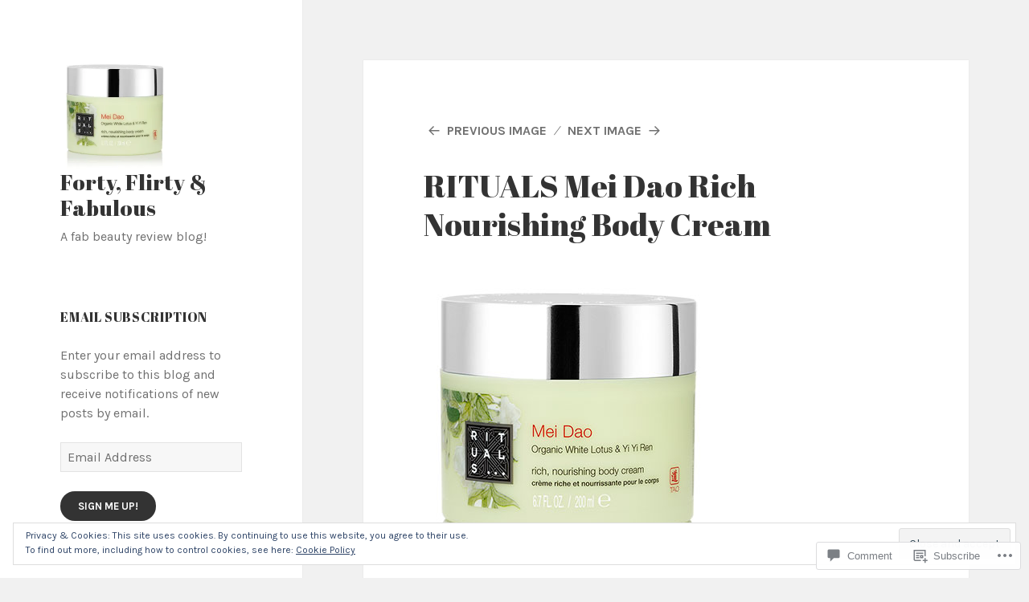

--- FILE ---
content_type: text/css; charset=utf-8
request_url: https://fonts-api.wp.com/css?family=Abril+Fatface:r%7CKarla:r,i,b,bi&subset=latin,latin-ext,latin,latin-ext
body_size: 362
content:
/* latin-ext */
@font-face {
  font-family: 'Abril Fatface';
  font-style: normal;
  font-weight: 400;
  src: url(https://fonts.wp.com/s/abrilfatface/v25/zOL64pLDlL1D99S8g8PtiKchq-lmjcDidBeT5g.woff2) format('woff2');
  unicode-range: U+0100-02BA, U+02BD-02C5, U+02C7-02CC, U+02CE-02D7, U+02DD-02FF, U+0304, U+0308, U+0329, U+1D00-1DBF, U+1E00-1E9F, U+1EF2-1EFF, U+2020, U+20A0-20AB, U+20AD-20C0, U+2113, U+2C60-2C7F, U+A720-A7FF;
}
/* latin */
@font-face {
  font-family: 'Abril Fatface';
  font-style: normal;
  font-weight: 400;
  src: url(https://fonts.wp.com/s/abrilfatface/v25/zOL64pLDlL1D99S8g8PtiKchq-dmjcDidBc.woff2) format('woff2');
  unicode-range: U+0000-00FF, U+0131, U+0152-0153, U+02BB-02BC, U+02C6, U+02DA, U+02DC, U+0304, U+0308, U+0329, U+2000-206F, U+20AC, U+2122, U+2191, U+2193, U+2212, U+2215, U+FEFF, U+FFFD;
}
/* latin-ext */
@font-face {
  font-family: 'Karla';
  font-style: italic;
  font-weight: 400;
  src: url(https://fonts.wp.com/s/karla/v33/qkB_XvYC6trAT7RQNNK2EG7SIwPWMNlCVytER0IPh7KX59Z0CnSKYmkvjnJSTyQB.woff2) format('woff2');
  unicode-range: U+0100-02BA, U+02BD-02C5, U+02C7-02CC, U+02CE-02D7, U+02DD-02FF, U+0304, U+0308, U+0329, U+1D00-1DBF, U+1E00-1E9F, U+1EF2-1EFF, U+2020, U+20A0-20AB, U+20AD-20C0, U+2113, U+2C60-2C7F, U+A720-A7FF;
}
/* latin */
@font-face {
  font-family: 'Karla';
  font-style: italic;
  font-weight: 400;
  src: url(https://fonts.wp.com/s/karla/v33/qkB_XvYC6trAT7RQNNK2EG7SIwPWMNlCVytER0IPh7KX59Z0CnSKbGkvjnJSTw.woff2) format('woff2');
  unicode-range: U+0000-00FF, U+0131, U+0152-0153, U+02BB-02BC, U+02C6, U+02DA, U+02DC, U+0304, U+0308, U+0329, U+2000-206F, U+20AC, U+2122, U+2191, U+2193, U+2212, U+2215, U+FEFF, U+FFFD;
}
/* latin-ext */
@font-face {
  font-family: 'Karla';
  font-style: italic;
  font-weight: 700;
  src: url(https://fonts.wp.com/s/karla/v33/qkB_XvYC6trAT7RQNNK2EG7SIwPWMNlCVytER0IPh7KX59Z0CnSKYmkvjnJSTyQB.woff2) format('woff2');
  unicode-range: U+0100-02BA, U+02BD-02C5, U+02C7-02CC, U+02CE-02D7, U+02DD-02FF, U+0304, U+0308, U+0329, U+1D00-1DBF, U+1E00-1E9F, U+1EF2-1EFF, U+2020, U+20A0-20AB, U+20AD-20C0, U+2113, U+2C60-2C7F, U+A720-A7FF;
}
/* latin */
@font-face {
  font-family: 'Karla';
  font-style: italic;
  font-weight: 700;
  src: url(https://fonts.wp.com/s/karla/v33/qkB_XvYC6trAT7RQNNK2EG7SIwPWMNlCVytER0IPh7KX59Z0CnSKbGkvjnJSTw.woff2) format('woff2');
  unicode-range: U+0000-00FF, U+0131, U+0152-0153, U+02BB-02BC, U+02C6, U+02DA, U+02DC, U+0304, U+0308, U+0329, U+2000-206F, U+20AC, U+2122, U+2191, U+2193, U+2212, U+2215, U+FEFF, U+FFFD;
}
/* latin-ext */
@font-face {
  font-family: 'Karla';
  font-style: normal;
  font-weight: 400;
  src: url(https://fonts.wp.com/s/karla/v33/qkB9XvYC6trAT55ZBi1ueQVIjQTD-JrIH2G7nytkHRyQ8p4wUjm6bmMorHBiTg.woff2) format('woff2');
  unicode-range: U+0100-02BA, U+02BD-02C5, U+02C7-02CC, U+02CE-02D7, U+02DD-02FF, U+0304, U+0308, U+0329, U+1D00-1DBF, U+1E00-1E9F, U+1EF2-1EFF, U+2020, U+20A0-20AB, U+20AD-20C0, U+2113, U+2C60-2C7F, U+A720-A7FF;
}
/* latin */
@font-face {
  font-family: 'Karla';
  font-style: normal;
  font-weight: 400;
  src: url(https://fonts.wp.com/s/karla/v33/qkB9XvYC6trAT55ZBi1ueQVIjQTD-JrIH2G7nytkHRyQ8p4wUje6bmMorHA.woff2) format('woff2');
  unicode-range: U+0000-00FF, U+0131, U+0152-0153, U+02BB-02BC, U+02C6, U+02DA, U+02DC, U+0304, U+0308, U+0329, U+2000-206F, U+20AC, U+2122, U+2191, U+2193, U+2212, U+2215, U+FEFF, U+FFFD;
}
/* latin-ext */
@font-face {
  font-family: 'Karla';
  font-style: normal;
  font-weight: 700;
  src: url(https://fonts.wp.com/s/karla/v33/qkB9XvYC6trAT55ZBi1ueQVIjQTD-JrIH2G7nytkHRyQ8p4wUjm6bmMorHBiTg.woff2) format('woff2');
  unicode-range: U+0100-02BA, U+02BD-02C5, U+02C7-02CC, U+02CE-02D7, U+02DD-02FF, U+0304, U+0308, U+0329, U+1D00-1DBF, U+1E00-1E9F, U+1EF2-1EFF, U+2020, U+20A0-20AB, U+20AD-20C0, U+2113, U+2C60-2C7F, U+A720-A7FF;
}
/* latin */
@font-face {
  font-family: 'Karla';
  font-style: normal;
  font-weight: 700;
  src: url(https://fonts.wp.com/s/karla/v33/qkB9XvYC6trAT55ZBi1ueQVIjQTD-JrIH2G7nytkHRyQ8p4wUje6bmMorHA.woff2) format('woff2');
  unicode-range: U+0000-00FF, U+0131, U+0152-0153, U+02BB-02BC, U+02C6, U+02DA, U+02DC, U+0304, U+0308, U+0329, U+2000-206F, U+20AC, U+2122, U+2191, U+2193, U+2212, U+2215, U+FEFF, U+FFFD;
}
